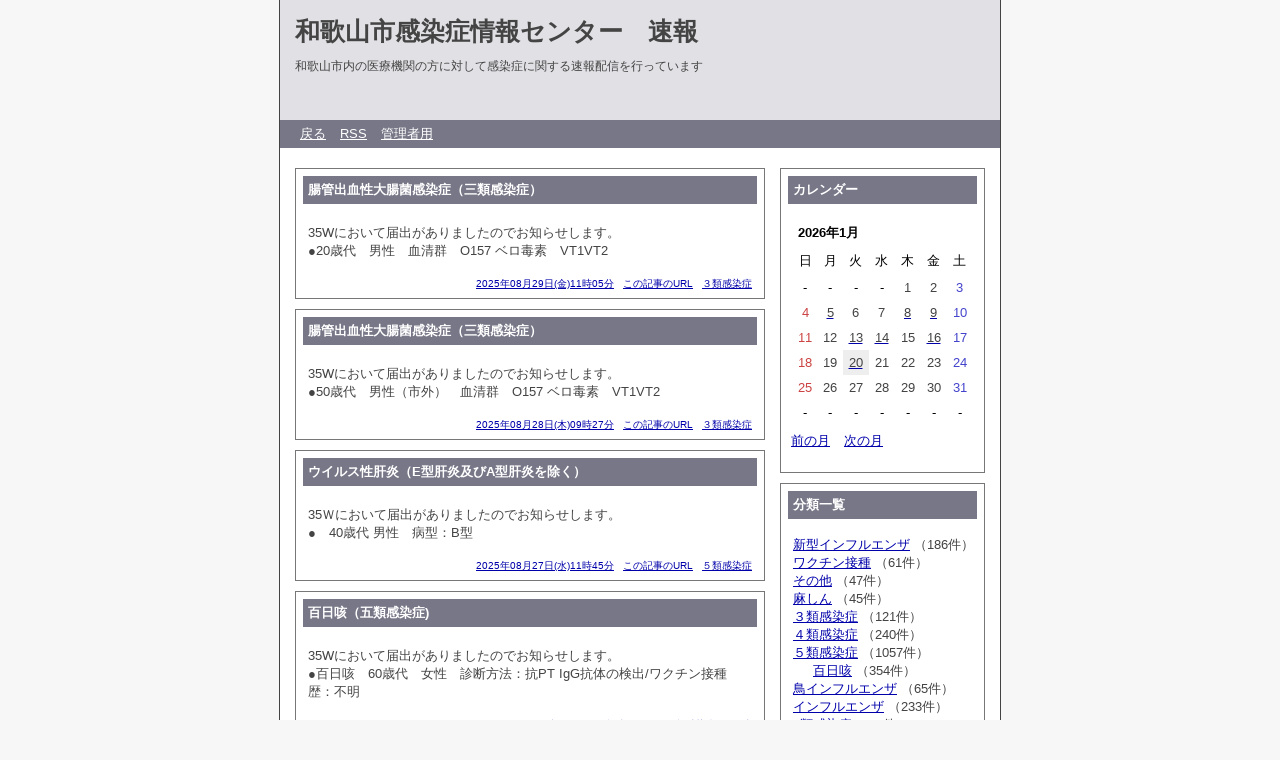

--- FILE ---
content_type: text/html; charset=utf-8
request_url: http://www.kansen-wakayama.jp/blog/diary.cgi?page=9
body_size: 4075
content:
<?xml version="1.0" encoding="utf-8"?>
<!DOCTYPE html PUBLIC "-//W3C//DTD XHTML 1.0 Strict//EN" "http://www.w3.org/TR/xhtml1/DTD/xhtml1-strict.dtd">
<html xmlns="http://www.w3.org/1999/xhtml" xml:lang="ja" lang="ja" dir="ltr">

<head>
	<meta http-equiv="Content-Type" content="text/html; charset=utf-8" />
	<meta http-equiv="Content-Style-Type" content="text/css" />
	<meta http-equiv="Content-Script-Type" content="text/javascript" />
	<title>和歌山市感染症情報センター　速報</title>
	<link rel="alternate" href="diary.cgi?mode=rss" type="application/rss+xml" title="RSS" />
	<link rel="stylesheet" href="skin/common.css" type="text/css" media="all" />
	<script type="text/javascript" src="skin/common.js"></script>

	<!-- 以下ネタバレ用 -->
	<link rel="stylesheet" href="skin/tageditor/netabare.css" type="text/css" />
	<script type="text/javascript" src="skin/tageditor/netabare.js"></script>

	<noscript>
	<style type="text/css">
		.sfield { display:block; margin:10px; padding:1em; color:#eee; background:#eee; }
		.nbtnc  { display:none; }
	</style>
	</noscript>
	<!-- ネタバレ用ここまで -->


</head>

<body>
<div id="container">
<div id="header">
	<h1><a href="diary.cgi">和歌山市感染症情報センター　速報</a></h1>
	<p>和歌山市内の医療機関の方に対して感染症に関する速報配信を行っています</p>




</div>
<div id="menu">
	<h2>目次</h2>
	<ul>
		<li><a href="http://www.kansen-wakayama.jp/">戻る</a></li>
		<li><a href="diary.cgi?mode=rss">RSS</a></li>
		<li><a href="diary.cgi?mode=admin">管理者用</a></li>
	</ul>
</div>
<div id="logs">
	<div id="diary">
		<h2>記事一覧</h2>
		<div class="diary">
			<h3>腸管出血性大腸菌感染症（三類感染症）</h3>
			<div class="text">
				<!--<p></p>-->
				<!--<p></p>-->
				<p>35Wにおいて届出がありましたのでお知らせします。<br />●20歳代　男性　血清群　O157 ベロ毒素　VT1VT2</p>
			</div>
			<ul class="info">
				<li><a href="diary.cgi?no=3421">2025年08月29日(金)11時05分</a></li>
				<li><a href="diary.cgi?no=3421" title="記事No.3421の固定URL">この記事のURL</a></li>
				<li><a href="diary.cgi?field=5">３類感染症</a></li>
				<!--<li><a href="diary.cgi?mode=comment&amp;no=3421#comment">コメント(0)</a></li>-->
				<!--<li><a href="diary.cgi?mode=trackback&amp;no=3421#trackback">トラックバック(0)</a></li>-->
				<!--<li><a href="diary.cgi?mode=profile&amp;user=admin">管理者</a></li>-->
				<!--<li><a href="diary.cgi?mode=admin&amp;work=paint&amp;pch=">イラスト編集</a></li>-->
				<!--<li><a href="diary.cgi?mode=admin&amp;work=edit&amp;edit=3421&amp;exec_form=on">編集</a>・<a href="diary.cgi?mode=admin&amp;work=edit&amp;del=3421&amp;exec_confirm=on">削除</a></li>-->
			</ul>
		</div>
		<div class="diary">
			<h3>腸管出血性大腸菌感染症（三類感染症）</h3>
			<div class="text">
				<!--<p></p>-->
				<!--<p></p>-->
				<p>35Wにおいて届出がありましたのでお知らせします。<br />●50歳代　男性（市外）　血清群　O157 ベロ毒素　VT1VT2</p>
			</div>
			<ul class="info">
				<li><a href="diary.cgi?no=3420">2025年08月28日(木)09時27分</a></li>
				<li><a href="diary.cgi?no=3420" title="記事No.3420の固定URL">この記事のURL</a></li>
				<li><a href="diary.cgi?field=5">３類感染症</a></li>
				<!--<li><a href="diary.cgi?mode=comment&amp;no=3420#comment">コメント(0)</a></li>-->
				<!--<li><a href="diary.cgi?mode=trackback&amp;no=3420#trackback">トラックバック(0)</a></li>-->
				<!--<li><a href="diary.cgi?mode=profile&amp;user=admin">管理者</a></li>-->
				<!--<li><a href="diary.cgi?mode=admin&amp;work=paint&amp;pch=">イラスト編集</a></li>-->
				<!--<li><a href="diary.cgi?mode=admin&amp;work=edit&amp;edit=3420&amp;exec_form=on">編集</a>・<a href="diary.cgi?mode=admin&amp;work=edit&amp;del=3420&amp;exec_confirm=on">削除</a></li>-->
			</ul>
		</div>
		<div class="diary">
			<h3>ウイルス性肝炎（E型肝炎及びA型肝炎を除く）</h3>
			<div class="text">
				<!--<p></p>-->
				<!--<p></p>-->
				<p>35Ｗにおいて届出がありましたのでお知らせします。<br />●　40歳代 男性　病型：B型</p>
			</div>
			<ul class="info">
				<li><a href="diary.cgi?no=3419">2025年08月27日(水)11時45分</a></li>
				<li><a href="diary.cgi?no=3419" title="記事No.3419の固定URL">この記事のURL</a></li>
				<li><a href="diary.cgi?field=7">５類感染症</a></li>
				<!--<li><a href="diary.cgi?mode=comment&amp;no=3419#comment">コメント(0)</a></li>-->
				<!--<li><a href="diary.cgi?mode=trackback&amp;no=3419#trackback">トラックバック(0)</a></li>-->
				<!--<li><a href="diary.cgi?mode=profile&amp;user=admin">管理者</a></li>-->
				<!--<li><a href="diary.cgi?mode=admin&amp;work=paint&amp;pch=">イラスト編集</a></li>-->
				<!--<li><a href="diary.cgi?mode=admin&amp;work=edit&amp;edit=3419&amp;exec_form=on">編集</a>・<a href="diary.cgi?mode=admin&amp;work=edit&amp;del=3419&amp;exec_confirm=on">削除</a></li>-->
			</ul>
		</div>
		<div class="diary">
			<h3>百日咳（五類感染症)</h3>
			<div class="text">
				<!--<p></p>-->
				<!--<p></p>-->
				<p>35Wにおいて届出がありましたのでお知らせします。<br />●百日咳　60歳代　女性　診断方法：抗PT IgG抗体の検出/ワクチン接種歴：不明</p>
			</div>
			<ul class="info">
				<li><a href="diary.cgi?no=3418">2025年08月25日(月)17時23分</a></li>
				<li><a href="diary.cgi?no=3418" title="記事No.3418の固定URL">この記事のURL</a></li>
				<li><a href="diary.cgi?field=8">５類感染症::百日咳</a></li>
				<!--<li><a href="diary.cgi?mode=comment&amp;no=3418#comment">コメント(0)</a></li>-->
				<!--<li><a href="diary.cgi?mode=trackback&amp;no=3418#trackback">トラックバック(0)</a></li>-->
				<!--<li><a href="diary.cgi?mode=profile&amp;user=admin">管理者</a></li>-->
				<!--<li><a href="diary.cgi?mode=admin&amp;work=paint&amp;pch=">イラスト編集</a></li>-->
				<!--<li><a href="diary.cgi?mode=admin&amp;work=edit&amp;edit=3418&amp;exec_form=on">編集</a>・<a href="diary.cgi?mode=admin&amp;work=edit&amp;del=3418&amp;exec_confirm=on">削除</a></li>-->
			</ul>
		</div>
		<div class="diary">
			<h3>レプトスピラ症(四類感染症）</h3>
			<div class="text">
				<!--<p></p>-->
				<!--<p></p>-->
				<p>34Wにおいて届出がありましたのでお知らせします。<br />●レプトスピラ症 40歳代　男性　感染地域(推定)：市外</p>
			</div>
			<ul class="info">
				<li><a href="diary.cgi?no=3417">2025年08月22日(金)20時08分</a></li>
				<li><a href="diary.cgi?no=3417" title="記事No.3417の固定URL">この記事のURL</a></li>
				<li><a href="diary.cgi?field=6">４類感染症</a></li>
				<!--<li><a href="diary.cgi?mode=comment&amp;no=3417#comment">コメント(0)</a></li>-->
				<!--<li><a href="diary.cgi?mode=trackback&amp;no=3417#trackback">トラックバック(0)</a></li>-->
				<!--<li><a href="diary.cgi?mode=profile&amp;user=admin">管理者</a></li>-->
				<!--<li><a href="diary.cgi?mode=admin&amp;work=paint&amp;pch=">イラスト編集</a></li>-->
				<!--<li><a href="diary.cgi?mode=admin&amp;work=edit&amp;edit=3417&amp;exec_form=on">編集</a>・<a href="diary.cgi?mode=admin&amp;work=edit&amp;del=3417&amp;exec_confirm=on">削除</a></li>-->
			</ul>
		</div>
		<div class="diary">
			<h3>百日咳（五類感染症)</h3>
			<div class="text">
				<!--<p></p>-->
				<!--<p></p>-->
				<p>34Wにおいて届出がありましたのでお知らせします。<br />●百日咳　10歳未満　女性　診断方法：臨床決定（検査確定例との接触）/ワクチン接種歴：4回</p>
			</div>
			<ul class="info">
				<li><a href="diary.cgi?no=3416">2025年08月22日(金)18時19分</a></li>
				<li><a href="diary.cgi?no=3416" title="記事No.3416の固定URL">この記事のURL</a></li>
				<li><a href="diary.cgi?field=8">５類感染症::百日咳</a></li>
				<!--<li><a href="diary.cgi?mode=comment&amp;no=3416#comment">コメント(0)</a></li>-->
				<!--<li><a href="diary.cgi?mode=trackback&amp;no=3416#trackback">トラックバック(0)</a></li>-->
				<!--<li><a href="diary.cgi?mode=profile&amp;user=admin">管理者</a></li>-->
				<!--<li><a href="diary.cgi?mode=admin&amp;work=paint&amp;pch=">イラスト編集</a></li>-->
				<!--<li><a href="diary.cgi?mode=admin&amp;work=edit&amp;edit=3416&amp;exec_form=on">編集</a>・<a href="diary.cgi?mode=admin&amp;work=edit&amp;del=3416&amp;exec_confirm=on">削除</a></li>-->
			</ul>
		</div>
		<div class="diary">
			<h3>百日咳（五類感染症)</h3>
			<div class="text">
				<!--<p></p>-->
				<!--<p></p>-->
				<p>34Wにおいて届出がありましたのでお知らせします。<br />●百日咳　10歳未満　女性　診断方法：LAMP法/ワクチン接種歴：4回</p>
			</div>
			<ul class="info">
				<li><a href="diary.cgi?no=3415">2025年08月22日(金)17時40分</a></li>
				<li><a href="diary.cgi?no=3415" title="記事No.3415の固定URL">この記事のURL</a></li>
				<li><a href="diary.cgi?field=8">５類感染症::百日咳</a></li>
				<!--<li><a href="diary.cgi?mode=comment&amp;no=3415#comment">コメント(0)</a></li>-->
				<!--<li><a href="diary.cgi?mode=trackback&amp;no=3415#trackback">トラックバック(0)</a></li>-->
				<!--<li><a href="diary.cgi?mode=profile&amp;user=admin">管理者</a></li>-->
				<!--<li><a href="diary.cgi?mode=admin&amp;work=paint&amp;pch=">イラスト編集</a></li>-->
				<!--<li><a href="diary.cgi?mode=admin&amp;work=edit&amp;edit=3415&amp;exec_form=on">編集</a>・<a href="diary.cgi?mode=admin&amp;work=edit&amp;del=3415&amp;exec_confirm=on">削除</a></li>-->
			</ul>
		</div>
		<div class="diary">
			<h3>百日咳（五類感染症)</h3>
			<div class="text">
				<!--<p></p>-->
				<!--<p></p>-->
				<p>33Wにおいて届出がありましたのでお知らせします。<br />●百日咳　10歳未満　女性　診断方法：抗PT IgG抗体の検出/ワクチン接種歴：4回</p>
			</div>
			<ul class="info">
				<li><a href="diary.cgi?no=3414">2025年08月22日(金)17時38分</a></li>
				<li><a href="diary.cgi?no=3414" title="記事No.3414の固定URL">この記事のURL</a></li>
				<li><a href="diary.cgi?field=8">５類感染症::百日咳</a></li>
				<!--<li><a href="diary.cgi?mode=comment&amp;no=3414#comment">コメント(0)</a></li>-->
				<!--<li><a href="diary.cgi?mode=trackback&amp;no=3414#trackback">トラックバック(0)</a></li>-->
				<!--<li><a href="diary.cgi?mode=profile&amp;user=admin">管理者</a></li>-->
				<!--<li><a href="diary.cgi?mode=admin&amp;work=paint&amp;pch=">イラスト編集</a></li>-->
				<!--<li><a href="diary.cgi?mode=admin&amp;work=edit&amp;edit=3414&amp;exec_form=on">編集</a>・<a href="diary.cgi?mode=admin&amp;work=edit&amp;del=3414&amp;exec_confirm=on">削除</a></li>-->
			</ul>
		</div>
		<div class="diary">
			<h3>重症熱性血小板減少症候群(四類感染症）</h3>
			<div class="text">
				<!--<p></p>-->
				<!--<p></p>-->
				<p>34Ｗにおいて届出がありましたのでお知らせします。<br />●重症熱性血小板減少症候群　60歳代　女性（市外）</p>
			</div>
			<ul class="info">
				<li><a href="diary.cgi?no=3413">2025年08月22日(金)16時51分</a></li>
				<li><a href="diary.cgi?no=3413" title="記事No.3413の固定URL">この記事のURL</a></li>
				<li><a href="diary.cgi?field=6">４類感染症</a></li>
				<!--<li><a href="diary.cgi?mode=comment&amp;no=3413#comment">コメント(0)</a></li>-->
				<!--<li><a href="diary.cgi?mode=trackback&amp;no=3413#trackback">トラックバック(0)</a></li>-->
				<!--<li><a href="diary.cgi?mode=profile&amp;user=admin">管理者</a></li>-->
				<!--<li><a href="diary.cgi?mode=admin&amp;work=paint&amp;pch=">イラスト編集</a></li>-->
				<!--<li><a href="diary.cgi?mode=admin&amp;work=edit&amp;edit=3413&amp;exec_form=on">編集</a>・<a href="diary.cgi?mode=admin&amp;work=edit&amp;del=3413&amp;exec_confirm=on">削除</a></li>-->
			</ul>
		</div>
		<div class="diary">
			<h3>百日咳（五類感染症)</h3>
			<div class="text">
				<!--<p></p>-->
				<!--<p></p>-->
				<p>34Wにおいて届出がありましたのでお知らせします。<br />●百日咳　10歳未満　男性　診断方法：LAMP法/ワクチン接種歴：無</p>
			</div>
			<ul class="info">
				<li><a href="diary.cgi?no=3412">2025年08月20日(水)13時31分</a></li>
				<li><a href="diary.cgi?no=3412" title="記事No.3412の固定URL">この記事のURL</a></li>
				<li><a href="diary.cgi?field=8">５類感染症::百日咳</a></li>
				<!--<li><a href="diary.cgi?mode=comment&amp;no=3412#comment">コメント(0)</a></li>-->
				<!--<li><a href="diary.cgi?mode=trackback&amp;no=3412#trackback">トラックバック(0)</a></li>-->
				<!--<li><a href="diary.cgi?mode=profile&amp;user=admin">管理者</a></li>-->
				<!--<li><a href="diary.cgi?mode=admin&amp;work=paint&amp;pch=">イラスト編集</a></li>-->
				<!--<li><a href="diary.cgi?mode=admin&amp;work=edit&amp;edit=3412&amp;exec_form=on">編集</a>・<a href="diary.cgi?mode=admin&amp;work=edit&amp;del=3412&amp;exec_confirm=on">削除</a></li>-->
			</ul>
		</div>
	</div>
	<div id="page">
		<h2>ページ移動</h2>
		<ul>
			<li><a href="diary.cgi?page=8">前のページ</a></li>
			<li><a href="diary.cgi?page=10">次のページ</a></li>
		</ul>
	</div>
	<div id="navi">
		<ul>
			<li>ページ移動</li>
			<li><a href="diary.cgi?page=4">...</a></li>
			<li><a href="diary.cgi?page=5">6</a></li>
			<li><a href="diary.cgi?page=6">7</a></li>
			<li><a href="diary.cgi?page=7">8</a></li>
			<li><a href="diary.cgi?page=8">9</a></li>
			<li>10</li>
			<li><a href="diary.cgi?page=10">11</a></li>
			<li><a href="diary.cgi?page=11">12</a></li>
			<li><a href="diary.cgi?page=12">13</a></li>
			<li><a href="diary.cgi?page=13">14</a></li>
			<li><a href="diary.cgi?page=14">15</a></li>
			<li><a href="diary.cgi?page=15">...</a></li>
		</ul>
	</div>
</div>
<div id="navigation">
	<div class="block">
		<h2>カレンダー</h2>
		<table summary="2026年1月のカレンダー">
			<tr>
				<th colspan="7">2026年1月</th>
			</tr>
			<tr>
				<td>日</td>
				<td>月</td>
				<td>火</td>
				<td>水</td>
				<td>木</td>
				<td>金</td>
				<td>土</td>
			</tr>
			<tr>
				<td>-</td>
				<td>-</td>
				<td>-</td>
				<td>-</td>
				<td id="calendar_20260101"><span class="day">1</span></td>
				<td id="calendar_20260102"><span class="day">2</span></td>
				<td id="calendar_20260103"><span class="satday">3</span></td>
			</tr>
			<tr>
				<td id="calendar_20260104"><span class="sunday">4</span></td>
				<td id="calendar_20260105"><a href="diary.cgi?date=20260105"><span class="day">5</span></a></td>
				<td id="calendar_20260106"><span class="day">6</span></td>
				<td id="calendar_20260107"><span class="day">7</span></td>
				<td id="calendar_20260108"><a href="diary.cgi?date=20260108"><span class="day">8</span></a></td>
				<td id="calendar_20260109"><a href="diary.cgi?date=20260109"><span class="day">9</span></a></td>
				<td id="calendar_20260110"><span class="satday">10</span></td>
			</tr>
			<tr>
				<td id="calendar_20260111"><span class="sunday">11</span></td>
				<td id="calendar_20260112"><span class="day">12</span></td>
				<td id="calendar_20260113"><a href="diary.cgi?date=20260113"><span class="day">13</span></a></td>
				<td id="calendar_20260114"><a href="diary.cgi?date=20260114"><span class="day">14</span></a></td>
				<td id="calendar_20260115"><span class="day">15</span></td>
				<td id="calendar_20260116"><a href="diary.cgi?date=20260116"><span class="day">16</span></a></td>
				<td id="calendar_20260117"><span class="satday">17</span></td>
			</tr>
			<tr>
				<td id="calendar_20260118"><span class="sunday">18</span></td>
				<td id="calendar_20260119"><span class="day">19</span></td>
				<td id="calendar_20260120"><a href="diary.cgi?date=20260120"><span class="day">20</span></a></td>
				<td id="calendar_20260121"><span class="day">21</span></td>
				<td id="calendar_20260122"><span class="day">22</span></td>
				<td id="calendar_20260123"><span class="day">23</span></td>
				<td id="calendar_20260124"><span class="satday">24</span></td>
			</tr>
			<tr>
				<td id="calendar_20260125"><span class="sunday">25</span></td>
				<td id="calendar_20260126"><span class="day">26</span></td>
				<td id="calendar_20260127"><span class="day">27</span></td>
				<td id="calendar_20260128"><span class="day">28</span></td>
				<td id="calendar_20260129"><span class="day">29</span></td>
				<td id="calendar_20260130"><span class="day">30</span></td>
				<td id="calendar_20260131"><span class="satday">31</span></td>
			</tr>
			<tr>
				<td>-</td>
				<td>-</td>
				<td>-</td>
				<td>-</td>
				<td>-</td>
				<td>-</td>
				<td>-</td>
			</tr>
		</table>
		<ul class="calender">
			<li><a href="diary.cgi?date=202512">前の月</a></li>
			<li><a href="diary.cgi?date=202602">次の月</a></li>
		</ul>
	</div>
	<div class="block">
		<h2>分類一覧</h2>
		<ul>
			<li>
				<a href="diary.cgi?field=1">新型インフルエンザ</a> （186件）
			</li>
			<li>
				<a href="diary.cgi?field=2">ワクチン接種</a> （61件）
			</li>
			<li>
				<a href="diary.cgi?field=3">その他</a> （47件）
			</li>
			<li>
				<a href="diary.cgi?field=4">麻しん</a> （45件）
			</li>
			<li>
				<a href="diary.cgi?field=5">３類感染症</a> （121件）
			</li>
			<li>
				<a href="diary.cgi?field=6">４類感染症</a> （240件）
			</li>
			<li>
				<a href="diary.cgi?field=7">５類感染症</a> （1057件）
				<ul>
					<li><a href="diary.cgi?field=8">百日咳</a> （354件）</li>
				</ul>
			</li>
			<li>
				<a href="diary.cgi?field=9">鳥インフルエンザ</a> （65件）
			</li>
			<li>
				<a href="diary.cgi?field=10">インフルエンザ</a> （233件）
			</li>
			<li>
				<a href="diary.cgi?field=11">1類感染症</a> （11件）
			</li>
			<li>
				<a href="diary.cgi?field=12">２類感染症</a> （10件）
			</li>
			<li>
				<a href="diary.cgi?field=13">2019-nCoV</a> （1116件）
			</li>
		</ul>
	</div>
	<div class="block">
		<h2>ログ検索</h2>
		<form action="diary.cgi" method="get">
			<fieldset>
				<legend>検索フォーム</legend>
				<input type="hidden" name="mode" value="search" />
				<input type="hidden" name="cond" value="and" />
				<dl>
					<dt>キーワード</dt>
						<dd><input type="text" name="word" size="20" value="" /></dd>
				</dl>
				<p><input type="submit" value="検索する" /></p>
			</fieldset>
		</form>
	</div>
	<div class="block">
		<h2>最近の記事</h2>
		<dl>
			<dt><a href="diary.cgi?no=3511">梅毒（五類感染症）</a> <em class="new">New!</em></dt>
				<dd>2026/01/20 09:39</dd>
			<dt><a href="diary.cgi?no=3510">劇症型溶血性連鎖球菌感染症（五類感染症）</a> <em class="new">New!</em></dt>
				<dd>2026/01/20 08:54</dd>
			<dt><a href="diary.cgi?no=3509">百日咳（五類感染症)</a><!-- <em class="new">New!</em>--></dt>
				<dd>2026/01/16 13:17</dd>
			<dt><a href="diary.cgi?no=3508">百日咳（五類感染症)</a><!-- <em class="new">New!</em>--></dt>
				<dd>2026/01/14 16:56</dd>
			<dt><a href="diary.cgi?no=3507">カルバペネム耐性腸内細菌科細菌感染症（五類感染症）</a><!-- <em class="new">New!</em>--></dt>
				<dd>2026/01/14 12:59</dd>
		</dl>
		<br>


	<!-- カウンター設定 -->
	<!--<img src="/cgi-count/Count.cgi?df=xa139039105532.dat&dd=43&md=6&ft=0&frgb=ffffff">-->
<script language="Javascript">
document.write('<a href="http://www.f-counter.jp/k2/66/18/1393464359/"></a>');</script><noscript>
<a href=http://gjj.f-counter.com/>カウンター</a></noscript>
<a href=http://www.free-counter.jp/>
<img src="http://www.f-counter.net/j/18/1393464359/" alt="アクセスカウンター" border="0"></a>





	</div>

</div>
<div id="footer">

	<address>
	Script : <a href="http://www.web-liberty.net/" class="top">Web Diary Professional</a>
	</address>



</div>
</div>
</body>

</html>
